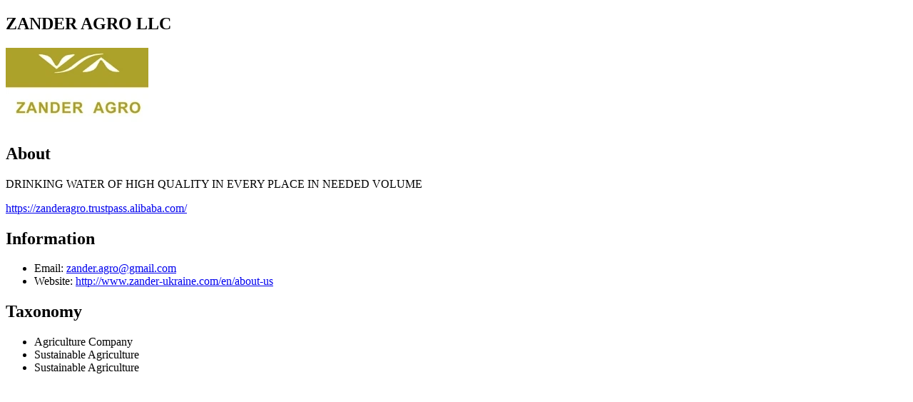

--- FILE ---
content_type: text/html; charset=UTF-8
request_url: https://thewaternetwork.com/organization-c6k/zander-agro-llc-Eg5CdZhFlDo-3B-CrPWRvQ/home
body_size: 982
content:
<!DOCTYPE html>
<html lang="en">
<head>
    <meta charset="UTF-8">
    <meta name="viewport" content="width=device-width, initial-scale=1">
    <meta http-equiv="X-UA-Compatible" content="ie=edge">
            <meta name="apple-itunes-app" content="app-id=6448865043, app-argument=">
        <meta name="color-scheme" content="only light">
            <meta name="robots" content="index, follow">
        <meta name="googlebot" content="index, follow">
                <meta name="author" content="The Water Network | by AquaSPE">
        <meta name="language" content="en">
        <meta name="copyright" content="The Water Network | by AquaSPE">
        <meta name="publisher" content="The Water Network | by AquaSPE">
        <meta name="description" content="DRINKING WATER OF HIGH QUALITY IN EVERY PLACE IN NEEDED VOLUME https://zanderagro.trustpass.alibaba.com/">
        <meta property="og:title" content="ZANDER AGRO LLC">
        <meta property="og:type" content="website">
        <meta property="og:description" content="DRINKING WATER OF HIGH QUALITY IN EVERY PLACE IN NEEDED VOLUME https://zanderagro.trustpass.alibaba.com/">
        <meta property="og:url" content="https://thewaternetwork.com/organization-c6k/zander-agro-llc-Eg5CdZhFlDo-3B-CrPWRvQ/home">
        <meta property="og:site_name" content="The Water Network | by AquaSPE">
                    <meta property="og:image" content="https://thewaternetwork.com/storage2/bZLl7vOopy4JrRaPcpkKDMxNPW_bQk5ALNocVql8tv5lMhq8NZsqYJkEu3pa4LIM-CVePCkPh3JgRXlmWMq2Noo_PMZJ-sW-HD_aG8Xolb3ObxXnw0Nh2ALBKbPnwUPM">
                            <meta name="twitter:card" content="summary_large_image">
                <meta name="twitter:site" content="@WaterNetwork1">
        <meta name="twitter:url" content="https://thewaternetwork.com/organization-c6k/zander-agro-llc-Eg5CdZhFlDo-3B-CrPWRvQ/home">
        <meta name="twitter:creator" content="@WaterNetwork1">
        <meta name="twitter:title" content="ZANDER AGRO LLC">
        <meta name="twitter:description" content="DRINKING WATER OF HIGH QUALITY IN EVERY PLACE IN NEEDED VOLUME https://zanderagro.trustpass.alibaba.com/">
        <meta name="twitter:image" content="https://thewaternetwork.com/storage2/bZLl7vOopy4JrRaPcpkKDMxNPW_bQk5ALNocVql8tv5lMhq8NZsqYJkEu3pa4LIM-CVePCkPh3JgRXlmWMq2Noo_PMZJ-sW-HD_aG8Xolb3ObxXnw0Nh2ALBKbPnwUPM">
                <link rel="apple-touch-icon" sizes="60x60" href="https://thewaternetwork.com/storage2/bZLl7vOopy4JrRaPcpkKDMxNPW_bQk5ALNocVql8tv5lMhq8NZsqYJkEu3pa4LIM-CVePCkPh3JgRXlmWMq2NiBcb6pTq7LeonCuWF3JmSbQMJH9Dt4cDV90cLVfJ4L_?f=xs">
        <link rel="apple-touch-icon" sizes="120x120" href="https://thewaternetwork.com/storage2/bZLl7vOopy4JrRaPcpkKDMxNPW_bQk5ALNocVql8tv5lMhq8NZsqYJkEu3pa4LIM-CVePCkPh3JgRXlmWMq2NiBcb6pTq7LeonCuWF3JmSbQMJH9Dt4cDV90cLVfJ4L_?f=sm">
        <link rel="apple-touch-icon" sizes="150x150" href="https://thewaternetwork.com/storage2/bZLl7vOopy4JrRaPcpkKDMxNPW_bQk5ALNocVql8tv5lMhq8NZsqYJkEu3pa4LIM-CVePCkPh3JgRXlmWMq2NiBcb6pTq7LeonCuWF3JmSbQMJH9Dt4cDV90cLVfJ4L_?f=md">
        <link rel="icon" sizes="20x20" href="https://thewaternetwork.com/storage2/bZLl7vOopy4JrRaPcpkKDMxNPW_bQk5ALNocVql8tv5lMhq8NZsqYJkEu3pa4LIM-CVePCkPh3JgRXlmWMq2NiBcb6pTq7LeonCuWF3JmSbQMJH9Dt4cDV90cLVfJ4L_?f=i">
        <link rel="icon" sizes="60x60" href="https://thewaternetwork.com/storage2/bZLl7vOopy4JrRaPcpkKDMxNPW_bQk5ALNocVql8tv5lMhq8NZsqYJkEu3pa4LIM-CVePCkPh3JgRXlmWMq2NiBcb6pTq7LeonCuWF3JmSbQMJH9Dt4cDV90cLVfJ4L_?f=sm">
        <link rel="shortcut icon" href="https://thewaternetwork.com/storage2/bZLl7vOopy4JrRaPcpkKDMxNPW_bQk5ALNocVql8tv5lMhq8NZsqYJkEu3pa4LIM-CVePCkPh3JgRXlmWMq2NiBcb6pTq7LeonCuWF3JmSbQMJH9Dt4cDV90cLVfJ4L_?f=i">
                    <link rel="canonical" href="https://thewaternetwork.com/organization-c6k/zander-agro-llc-Eg5CdZhFlDo-3B-CrPWRvQ/home">
            <title>ZANDER AGRO LLC - The Water Network | by AquaSPE</title>
            <style>
            h1, h2, h3, h4, h5, h6, p {
                overflow-wrap: anywhere;
                word-break: normal;
            }

            pre {
                overflow-x: auto;
            }

            img {
                max-width: 100%;
            }

            nav a {
                display: block;
                font-size: 1.5em;
                padding-top: 0.5em;
                padding-bottom: 0.5em;
            }
        </style>
    </head>
<body>
    <article>
        <header>
            <h1>ZANDER AGRO LLC</h1><img src="https://thewaternetwork.com/storage2/bZLl7vOopy4JrRaPcpkKDMxNPW_bQk5ALNocVql8tv5lMhq8NZsqYJkEu3pa4LIM-CVePCkPh3JgRXlmWMq2Noo_PMZJ-sW-HD_aG8Xolb3ObxXnw0Nh2ALBKbPnwUPM" alt="ZANDER AGRO LLC"></header><section>
                <h2>About</h2><p> DRINKING WATER OF HIGH QUALITY IN EVERY PLACE IN NEEDED VOLUME </p><p><a href="https://zanderagro.trustpass.alibaba.com/">https://zanderagro.trustpass.alibaba.com/</a></p></section><section>
                <h2>Information</h2>
                <ul><li>
                            Email: <a href="mailto:zander.agro@gmail.com">zander.agro@gmail.com</a>
                        </li><li>
                            Website: <a href="http://www.zander-ukraine.com/en/about-us" rel="ugc nofollow">http://www.zander-ukraine.com/en/about-us</a>
                        </li></ul>
            </section><section>
                <h2>Taxonomy</h2>
                <ul><li>Agriculture Company</li><li>Sustainable Agriculture</li><li>Sustainable Agriculture</li></ul>
            </section></article>
</body>
</html>
